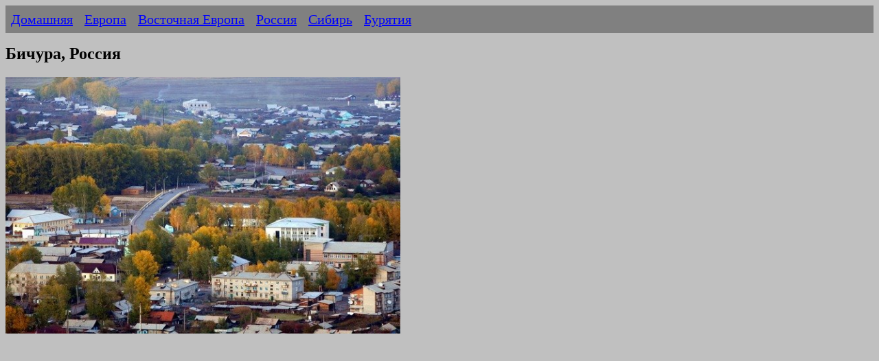

--- FILE ---
content_type: text/html
request_url: https://ermakvagus.com/Europe/Russia/bichura-rus.html
body_size: 12200
content:
<!DOCTYPE html>
<html lang="ru">
<head>
<meta http-equiv="Content-Type" content="text/html; charset=utf-8" />
<title>Бичура - Республика Бурятия - Россия</title>
<meta name="description" content="Бичура (Бурятский: Бэшүүрэ) - село и административный центр Бичурского района Республики Бурятия, Россия. Впервые это место упоминается в 1723 году." />
<meta name="viewport" content="width=device-width, initial-scale=1">
<link href="../../photo/templatemo_style.css" rel="stylesheet" type="text/css" />
<script language="javascript" type="text/javascript">
function clearText(field){

    if (field.defaultValue == field.value) field.value = '';
    else if (field.value == '') field.value = field.defaultValue;

}
</script>

<script type="text/javascript" >
   (function(m,e,t,r,i,k,a){m[i]=m[i]||function(){(m[i].a=m[i].a||[]).push(arguments)};
   m[i].l=1*new Date();k=e.createElement(t),a=e.getElementsByTagName(t)[0],k.async=1,k.src=r,a.parentNode.insertBefore(k,a)})
   (window, document, "script", "https://mc.yandex.ru/metrika/tag.js", "ym");

   ym(84721678, "init", {
        clickmap:true,
        trackLinks:true,
        accurateTrackBounce:true
   });
</script>
<noscript><div><img src="https://mc.yandex.ru/watch/84721678" style="position:absolute; left:-9999px;" alt="" /></div></noscript>

<script async src="https://www.googletagmanager.com/gtag/js?id=UA-75523952-1"></script>
<script>
  window.dataLayer = window.dataLayer || [];
  function gtag(){dataLayer.push(arguments);}
  gtag('js', new Date());

  gtag('config', 'UA-75523952-1');
</script>

</head>
<body>
        <ul>
            <li><a href="/">Домашняя</a></li>
            <li><a href="../../europe-rus.htm">Европа</a></li>
            <li><a href="../east-rus.htm">Восточная Европа</a></li>
            <li><a href="russia_rus.htm">Россия</a></li>
            <li><a href="siberia-rus.htm">Сибирь</a></li>
            <li><a href="buratia-rus.htm">Бурятия</a></li>
        </ul>   

		<h1>Бичура, Россия</h1>

			<p>
        	
				<img alt="Бичура" height="374" src="New%20folder/New%20folder%20(10)/10.jpg" width="575"></p>
        
			<h2>Описание</h2>
			<p>Бичура — живописное село, являющееся административным центром 
			Бичурского района Республики Бурятия. Расположенное в южной части 
			региона, в Забайкалье, оно считается самым крупным семейским 
			(староверческим) поселением в этом крае. Семейские — это потомки 
			старообрядцев, бежавших от преследований в XVII–XVIII веках во 
			времена церковного раскола при патриархе Никоне. Они поселились 
			здесь в 1760-х годах, сохранив уникальный быт, традиции и фольклор. 
			Население Бичуры превышает 9 тысяч человек, что делает её одним из 
			самых населённых сельских поселений в Бурятии. Село известно своим 
			колоритом: здесь сочетаются русская старообрядческая культура с 
			бурятскими элементами, а окружающая природа — горы, реки и леса — 
			привлекает любителей экотуризма и этнографии.</p>
			<p>&nbsp;<script async src="https://pagead2.googlesyndication.com/pagead/js/adsbygoogle.js?client=ca-pub-2474571009650664"
     crossorigin="anonymous"></script>
<!-- Travel -->
<ins class="adsbygoogle"
     style="display:block"
     data-ad-client="ca-pub-2474571009650664"
     data-ad-slot="8250420236"
     data-ad-format="auto"
     data-full-width-responsive="true"></ins>
<script>
     (adsbygoogle = window.adsbygoogle || []).push({});
</script></p>
			<h2>Достопримечательности</h2>
			<p>Коммунистическая улица. Это настоящая гордость села — самая 
			протяжённая сельская улица в мире, согласно местным утверждениям и 
			упоминаниям в Книге рекордов Гиннесса (хотя официально она признана 
			как самая длинная в бывшем СССР). Её длина составляет около 7,1 км, 
			и она тянется через весь посёлок, соединяя жилые кварталы, фермы и 
			окрестные поля. Улица возникла в советское время и символизирует 
			масштаб сельской инфраструктуры. Прогулка по ней позволит ощутить 
			ритм жизни местных жителей: здесь можно увидеть традиционные 
			деревянные дома с резными наличниками, сады и даже небольшие 
			мастерские.<br>Древлеправославная церковь Покрова Пресвятой 
			Богородицы. Эта старообрядческая церковь, построенная в 2001 году, 
			является духовным центром для семейских. Храм выполнен в 
			традиционном русском стиле с элементами деревянного зодчества: 
			высокие купола, иконостасы и колокольня. Внутри хранятся старинные 
			иконы и реликвии, а службы проводятся по древним обрядам. Церковь 
			привлекает паломников и туристов, интересующихся историей 
			староверия. Рядом часто организуют фестивали фольклора, где поют 
			старинные песни и демонстрируют народные костюмы.<br>Солнечная 
			электростанция. Первая в Бурятии солнечная электростанция (Бичурская 
			СЭС) мощностью 10 МВт была официально открыта 13 ноября 2017 года. 
			Запуск произошёл в онлайн-режиме под руководством главы Республики 
			Бурятия Алексея Цыденова. Инвестором выступила компания "Хевел", а 
			проект обошёлся в более чем 1 миллиард рублей. Станция оснащена 
			тысячами фотоэлектрических панелей и считается одной из самых 
			эффективных в России благодаря высокому уровню инсоляции в районе 
			(около 1450 кВт·ч на квадратный метр в год). За первый год работы 
			она выработала миллионы киловатт-часов энергии, способствуя экологии 
			региона. Планируется расширение: в районе строится Новобичурская СЭС 
			мощностью 53 МВт. Для туристов здесь проводят экскурсии, объясняющие 
			принципы возобновляемой энергии.<br>Гора Утёс. Это археологический 
			памятник, расположенный недалеко от села. Здесь найдены древние 
			петроглифы, курганы и стоянки первобытных людей, датируемые 
			бронзовым веком. Гора предлагает отличные маршруты для пеших 
			походов: с вершины открываются панорамные виды на долину реки Хилок 
			и Малханский хребет. Это место идеально для любителей истории и 
			природы; рекомендуется посетить с гидом, чтобы узнать о местных 
			легендах.</p>
			<p>&nbsp;</p>
			<h2>Окрестности</h2>
			<p>Бичура окружена интересными местами, идеальными для однодневных 
			поездок.<br><br>Елань. Старинное историческое село в 20 км от 
			Бичуры. Здесь сохранились церковь XIX века, купеческие дома с 
			резьбой, дом священника и бывшая церковно-приходская школа. Много 
			археологических памятников: курганы и петроглифы. Село отражает быт 
			семейских — посетите музей или прогуляйтесь по улочкам, чтобы 
			почувствовать атмосферу прошлого.<br>Петропавловка (Алтачей). 
			Деревня староверов в 15 км, известная фольклорным ансамблем 
			"Родники", который исполняет древние песни и танцы. Здесь можно 
			попробовать аутентичную старообрядческую кухню: домашние пироги, 
			супы и настойки. Идеально для этнотуров — местные жители проводят 
			мастер-классы по ремёслам.<br>Судутуй. Расположен в 30 км, знаменит 
			охотничьим туризмом. Здесь есть "домик охотника" — уютная база для 
			рыбалки, охоты на дичь (с лицензией) и пеших маршрутов по тайге. 
			Окрестности богаты грибами, ягодами и реками — отличное место для 
			любителей природы и приключений. В зимний период — снегоходы и лыжи.</p>
		<p>&nbsp;</p>
			<h2>Как добраться</h2>
		<p>Бичура расположена на берегах реки Бичуры, притока Хилка, в межгорной 
		долине у отрогов Малханского хребта. Через центральную часть села с 
		востока на запад проходит региональная автодорога Р-441 "Мухоршибирь — 
		Бичура — Кяхта" (в селе она идёт по улице Советской), которая делит 
		поселение на две части: южную, уютно расположенную в долине, и северную, 
		где река выходит в более открытую местность. Дорога асфальтирована и 
		удобна для автомобилей.<br>Из Улан-Удэ (столицы Бурятии, около 200 км) 
		можно доехать на автобусе или машине за 3–4 часа. Регулярные рейсы 
		отправляются с автовокзала Улан-Удэ. Ближайший аэропорт — в Улан-Удэ 
		(Мухино), откуда дальше на наземном транспорте. Для любителей 
		приключений подойдёт поезд до станции Заиграево, а оттуда — автобусом. В 
		селе есть заправки и придорожные кафе. Рекомендуется ехать летом или 
		осенью, когда дороги в хорошем состоянии, а природа расцветает.</p>
		<p>&nbsp;</p>
		<h2>Еда</h2>
		<p>Кухня в Бичуре отражает смешение русских старообрядческих и бурятских 
		традиций. Обязательно попробуйте буузы (бурятские позы) — паровые манты 
		с мясом, луком и специями, часто подаваемые в местных кафе. Семейские 
		предлагают домашнюю еду: свежий хлеб из русской печи, пироги с ягодами 
		(клюква, брусника), солёные огурцы и квас. В окрестностях, например в 
		Петропавловке, можно отведать старообрядческую кухню: щи, каши на молоке 
		и блюда из дичи. Ресторанов мало, но есть столовые и гостевые дома с 
		домашним питанием. Для вегетарианцев — свежие овощи с огородов и 
		травяные чаи. Не забудьте о местных продуктах: мёд, орехи и рыбу из рек.</p>
		<p>&nbsp;</p>
		<h2>Ночная жизнь</h2>
		<p>Как типичное сельское поселение, Бичура не славится бурной ночной 
		жизнью — здесь царит спокойствие и тишина после заката. Однако летом и 
		во время фестивалей оживает: старообрядческие вечера с песнями у костра, 
		фольклорные концерты ансамблей вроде "Родники" из Петропавловки. В кафе 
		на центральной улице можно посидеть за чаем или местным пивом до 
		полуночи. Для более активного отдыха езжайте в Улан-Удэ (клубы и бары). 
		В Бичуре акцент на природе: ночные прогулки по реке или звёздное небо в 
		горах.</p>
		<p>&nbsp;</p>
		<h2>Где остановиться</h2>
		<p>Вариантов размещения в Бичуре немного, но они уютные и аутентичные. 
		Основные — гостевые дома и мини-гостиницы, такие как "Бичура" или 
		домашние отели у местных жителей (от 1000–2000 руб. за ночь). Можно 
		арендовать коттедж или комнату на Авито (посуточно от 1500 руб.). В 
		районе есть базы отдыха с банями и мангалами. Для комфорта: в Улан-Удэ 
		полно отелей (например, "Байкал Плаза"), но если хотите погрузиться в 
		атмосферу, выбирайте местные варианты. В окрестностях, как в Судутуе, 
		есть "домик охотника" для экотуристов. Бронируйте заранее в сезон 
		(июнь–август).</p>
		<p>&nbsp;</p>
			<h2>География</h2>
			<p>Бичура — это сельское поселение (село), являющееся 
			административным центром Бичурского района Республики Бурятия, 
			Россия. Оно расположено в южной части Бурятии, в Бичурской 
			котловине, которая простирается в долине среднего течения реки 
			Хилок. Географические координаты Бичуры: примерно 50°35' с.ш. и 
			107°36' в.д. Село находится на высоте около 660-700 метров над 
			уровнем моря. Район граничит на северо-западе с Селенгинским 
			районом, на севере — с Мухоршибирским районом, на западе и юге — с 
			Кяхтинским районом, а на востоке — с Забайкальским краем. Общая 
			площадь Бичурского района составляет 4491,18 км² (по некоторым 
			источникам — до 6201 км²), и Бичура занимает центральное положение в 
			нём, составляя около 36% населения района.<br><br>Рельеф и ландшафт<br>
			Территория Бичуры и окружающего района характеризуется котловинным 
			рельефом. Бичурская котловина вытянута с запада на восток и 
			ограничена с севера склонами Заганского хребта, с юга — отрогами 
			Бичурского хребта, входящего в состав Малханского хребта. На западе 
			котловина упирается в долину реки Чикой. Максимальная высота в 
			районе достигает 1656 метров над уровнем моря. Ландшафт сочетает 
			степные и лесостепные зоны, с преобладанием равнинных и холмистых 
			участков в котловине, переходящих в горные склоны по периферии. 
			Район полностью сельский, без городских поселений, и включает 36 
			сельских населенных пунктов. Среди природных особенностей — ползучие 
			пески недалеко от села Топка, где песчаные массы могут поглощать 
			объекты, а также потухший вулкан и Шибертуйский ельник (вязовая 
			роща).<br><br>Гидрография<br>Основной водной артерией является река 
			Хилок, протекающая через середину котловины и района. Это приток 
			реки Селенги, впадающей в озеро Байкал. Река Чикой образует часть 
			западной границы района. В районе имеются минеральные источники, 
			способствующие развитию лечебно-оздоровительного туризма. 
			Гидрографическая сеть относительно развита благодаря рекам и 
			небольшим притокам, но крупных озер или водохранилищ в 
			непосредственной близости от Бичуры нет. Вода в реках используется 
			для сельского хозяйства и бытовых нужд.<br><br>Климат<br>Климат 
			Бичуры континентальный, с элементами субарктического, подверженного 
			муссонному влиянию (классификация Кёппена — Dwc). Лето длинное и 
			комфортное, зима короткая, но морозная и снежная. Среднегодовая 
			температура колеблется от -20°C до +26°C (от -29°F до 78°F), редко 
			опускаясь ниже -36°C или поднимаясь выше +32°C.<br><br>Температура 
			по сезонам: Тёплый сезон длится 4 месяца (с середины мая до середины 
			сентября), с максимумом в июле (днём +25°C, ночью +13°C). Холодный 
			сезон — около 3 месяцев (с конца ноября до конца февраля), с 
			минимумом в январе (днём -17°C, ночью -28°C).<br>Осадки: Влажный 
			период — 3,7 месяца (конец мая — середина сентября), с пиком в июле 
			(около 66 мм осадков, 10,5 дождливых дней). Сухой период — остальное 
			время года, с минимумом в феврале (почти нет осадков). Осадки 
			преимущественно в виде дождя летом и снега зимой; смешанные осадки 
			возможны весной и осенью.<br>Влажность: Низкая, комфортная; душные 
			дни редки (только 0,5 дня в июле).<br>Ветер: Умеренный, с пиком в 
			апреле (13 км/ч); направление преимущественно северное весной-летом 
			и южное зимой.<br>Облачность и солнце: Небо частично облачное 
			круглый год; clearer период — с конца марта по ноябрь (54% ясных 
			дней в сентябре). Длина дня варьируется от 8 часов зимой до 16,5 
			часов летом. Сезон роста растений — 3,6 месяца (май — сентябрь).<br>
			Общий туристический сезон для тёплой погоды — конец июня — середина 
			августа.<br><br>Флора и фауна<br>Флора Бичурского района типична для 
			южной Бурятии, сочетающей степные и лесостепные зоны с элементами 
			тайги на склонах хребтов. Растительность включает сибирскую 
			лиственницу, берёзу, сосну, кедр, ель, пихту, осину и тополь. В 
			котловине преобладают степные травы, а в лесных массивах — 
			лекарственные растения, такие как боярышник, шиповник и другие. 
			Особо выделяется Шибертуйский ельник — relicтовый вязовый лес. В 
			Бурятии в целом зарегистрировано около 2000 видов сосудистых 
			растений, из которых 9 endangered и 39 rare; в районе возможны 
			аналогичные виды.<br>Фауна разнообразна: млекопитающие включают 
			марала (маньчжурского оленя), лося, белку, рысь, росомаху, косулю, 
			кабаргу, кабана. Птицы многочисленны, включая различные виды 
			хищников и певчих. В реках водятся рыбы, такие как омут (хотя ближе 
			к Байкалу). Район входит в зону центральноазиатских ландшафтов, с 
			элементами степной и горной фауны. Защищённые территории, такие как 
			Уzkolугский биосферный заказник, способствуют сохранению 
			биоразнообразия.<br><br>Другие природные особенности<br>В районе 
			имеются уникальные геологические объекты: потухший вулкан, 
			минеральные источники и ползучие пески. Природа способствует 
			сельскому хозяйству (зерновые, животноводство) и туризму, включая 
			посещение буддийских дацанов (например, Шибертуйский дацан) и 
			музеев. Бичура расположена в сейсмически активной зоне, типичной для 
			региона Байкала, но без значительных рисков для повседневной жизни. 
			Общий ландшафт делает область привлекательной для экотуризма и 
			изучения сибирской природы.</p>
			<p>&nbsp;</p>
			<h2>История</h2>
			<p>Происхождение и основание (XVII–XVIII века)<br>Первые упоминания 
			о Бичуре относятся к концу XVII века. В 1689 году здесь появились 
			казачьи посты, основанные русскими поселенцами в ходе освоения 
			Забайкалья. Эти посты располагались в Бичуре, Топке, Елани, Сухом 
			Ручье и Буе. Название "Бичура" происходит от монгольского слова 
			"писура" (или "бичура"), что означает "низкое место", "заросли" или 
			"кустарник", что отражает местный ландшафт — село расположено в 
			долине реки Бичура, окружённой холмами и лесами.<br>В архивах Бичура 
			упоминается как крупное село с 1723 года. Ранние поселения, такие 
			как Буй, Елань и Малый Куналей, были вотчинами Троицкого и 
			Посольского монастырей. Однако массовое заселение произошло в 1768 
			году, когда по указу Екатерины II из Польши (где они жили после 
			раскола Русской православной церкви) были переселены 26 семей 
			старообрядцев (семейских) — 70 мужчин и 66 женщин, всего 136 
			человек. Эти ссыльные, отвергавшие никонианские реформы, сначала 
			поселились у реки Иро под названием Покровское село, а затем 
			переместились к реке Бичура, основав Бичурскую деревню. Жизнь была 
			тяжёлой: поселенцы жили в землянках среди болот, и место даже 
			называли "Грязнуха".<br>К 1795 году население выросло до 371 
			человека (186 мужчин и 185 женщин) в 31 доме. Семейские занимались 
			земледелием, скотоводством и сбором кедровых орехов. В 1772 году 
			село посетил академик П. С. Паллас, описавший местные обычаи и 
			природу.<br><br>До революции (XIX — начало XX века)<br>XIX век стал 
			периодом быстрого роста. Население увеличивалось за счёт 
			естественного прироста: с 610 человек в 1808 году до 2708 в 1865-м — 
			это один из самых высоких темпов роста в истории Сибири. Семейские 
			культивировали рожь, пшеницу, овёс, гречиху, коноплю; урожаи 
			достигали 70–100 пудов с десятины. Развивалось огородничество, 
			скотоводство, производство дёгтя и мукомольное дело (более 20 
			мельниц на реке). Продукцию экспортировали в Верхнеудинск, Кяхту и 
			Петровский Завод по реке Хилок.<br>В 1853 году кяхтинский купец И. 
			А. Нерпина построил свеклосахарный завод — один из первых в регионе. 
			В 1869 году произошёл раздел земель, в результате которого 
			отделились 60 православных жителей, образовав Новобичурское и 
			Старобичурское. В селе действовала единоверческая Успенская церковь, 
			но многие семейские сохраняли раскол.<br>В 1871 году Бичуру посетил 
			П. А. Ровинский, описавший планировку села: улицы Московская и 
			Колесовая, мельницы, крестные ходы на Спас. К концу века из-за 
			нехватки земель (2–5 десятин на душу) жители эмигрировали на Амур, 
			основывая новые поселения: Мотня, Новосретенка, Петропавловка, 
			Покровка. К 1919 году население достигло около 7000 человек в 1113 
			дворах.<br>Исследователи, такие как А. М. Селищев (1919), отмечали 
			социальные проблемы: земельный голод и конфликты. Бичура стала 
			крупнейшим центром семейских в Забайкалье, с преобладанием русских 
			старообрядцев, но также с бурятами и православными.<br><br>Советский 
			период (1917–1991 годы)<br>После революции 1917 года в 1920-м 
			Бичурский съезд Советов установил советскую власть. В 1923 году был 
			образован Бичурский аймак (позднее район). Коллективизация 1930-х 
			годов привела к созданию 49 колхозов в 43 поселениях; в одной Бичуре 
			— девять. В 1934–1935 годах появились первые тракторы (83 единицы), 
			водяные и паровые мельницы. Развивалась здравоохранение: открыты 
			амбулатории, больница на 50 коек (1930-е), аптека (1935).<br>В 
			1940–1942 годах основаны Бичурский маслозавод и сахарный завод 
			(экспериментальные посевы свёклы в 1940-м). Во время Великой 
			Отечественной войны (1941–1945) из района мобилизовали 4783 
			человека; 2837 не вернулись. Жители сдавали зерно, молоко, яйца, 
			собирали средства на авиацию и танки. Сержант Ефим Иванович 
			Соломенников стал Героем Советского Союза.<br>После войны укрупнили 
			колхозы (с 39 до 16 в 1950-е). В 1963 году район временно объединили 
			с Мухоршибирским, но в 1965-м восстановили. Развивалось сельское 
			хозяйство: совхозы "Бичурский", "Победа", "Дружба"; мини-кормоцеха. 
			Население росло за счёт миграций и специалистов; пик — 11 783 
			человека в 1995 году. Репрессии уничтожили многих духовных лидеров, 
			но традиции семейских сохранились. Появились школы, детсады, дом 
			культуры.<br><br>Постсоветский период (с 1991 года)<br>После распада 
			СССР Бичура адаптировалась к рыночным условиям. Население 
			сократилось: до 8728 человек к 2021 году из-за оттока молодёжи. 
			Сохранились промышленные предприятия: маслозавод, сахарный завод, 
			лесозаготовки. Развивается туризм, связанный с культурным наследием 
			семейских.<br>В 2005 году отметили 70-летие района: построили 
			стадион, ипподром, опубликовали книгу "Бичура. XX век". Запустили 
			сотовую связь. 2006 год — Год чтения; открыты детсады, бассейн. В 
			2008–2009 годах строили мосты, пожарные депо; отмечали юбилеи 
			фабрик.<br>Культура: фестивали "Бичурские янтари", ансамбли 
			"Воскресенье", "Старая Бичура", "Васильки". Музеи — 
			историко-краеведческий им. С. Ю. Широких-Полянского и школьный 
			"Родина". Радио, газета "Бичурский хлебороб". Религии: старообрядцы, 
			православные, буддисты, протестанты.<br>Экономика фокусируется на 
			сельском хозяйстве (зерно, овощи), лесном хозяйстве. Инфраструктура: 
			больница, школы, солнечная электростанция. Бичура остаётся символом 
			стойкости семейских, сочетая традиции с современностью. В последние 
			годы (2020-е) акцент на экологию и туризм, с сохранением уникального 
			этнокультурного облика.</p>
						
</body>
<script>'undefined'=== typeof _trfq || (window._trfq = []);'undefined'=== typeof _trfd && (window._trfd=[]),_trfd.push({'tccl.baseHost':'secureserver.net'},{'ap':'cpsh-oh'},{'server':'p3plzcpnl507590'},{'dcenter':'p3'},{'cp_id':'2366143'},{'cp_cl':'8'}) // Monitoring performance to make your website faster. If you want to opt-out, please contact web hosting support.</script><script src='https://img1.wsimg.com/traffic-assets/js/tccl.min.js'></script></html>

--- FILE ---
content_type: text/html; charset=utf-8
request_url: https://www.google.com/recaptcha/api2/aframe
body_size: 267
content:
<!DOCTYPE HTML><html><head><meta http-equiv="content-type" content="text/html; charset=UTF-8"></head><body><script nonce="srHWTuf6VqdBgHUFvQ988g">/** Anti-fraud and anti-abuse applications only. See google.com/recaptcha */ try{var clients={'sodar':'https://pagead2.googlesyndication.com/pagead/sodar?'};window.addEventListener("message",function(a){try{if(a.source===window.parent){var b=JSON.parse(a.data);var c=clients[b['id']];if(c){var d=document.createElement('img');d.src=c+b['params']+'&rc='+(localStorage.getItem("rc::a")?sessionStorage.getItem("rc::b"):"");window.document.body.appendChild(d);sessionStorage.setItem("rc::e",parseInt(sessionStorage.getItem("rc::e")||0)+1);localStorage.setItem("rc::h",'1768832198941');}}}catch(b){}});window.parent.postMessage("_grecaptcha_ready", "*");}catch(b){}</script></body></html>